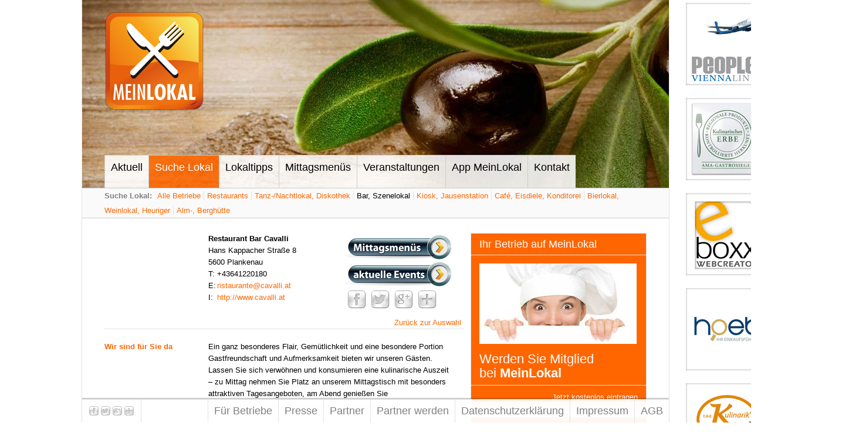

--- FILE ---
content_type: text/html; charset=UTF-8
request_url: https://meinlokal.at/suche-lokal/bar_-szenelokal/at/salzburg/12967/restaurant-bar-cavalli-5600-plankenau
body_size: 6650
content:
<!DOCTYPE html PUBLIC "-//W3C//DTD XHTML 1.0 Transitional//EN"
		"http://www.w3.org/TR/xhtml1/DTD/xhtml1-transitional.dtd">
<html xmlns="http://www.w3.org/1999/xhtml" >

<head>
		<meta http-equiv="Content-Type" content="text/html; charset=UTF-8" />
<title>Restaurant Bar Cavalli, 5600 Plankenau &lt; Bar, Szenelokal &lt; Suche Lokal</title>

	<meta name="title" content="Restaurant Bar Cavalli, 5600 Plankenau &lt; Bar, Szenelokal &lt; Suche Lokal" />
	<meta name="keywords" content="Restaurant Bar Cavalli, Hans Kappacher Straße 8, 5600, Plankenau, http://www.cavalli.at, Café, Kaffeehaus, Bar, Pub, Szenelokal, Internationales Restaurant" />
	<meta name="description" content="Restaurant Bar Cavalli, 5600 Plankenau: Ein ganz besonderes Flair, Gemütlichkeit und eine besondere Portion Gastfreundschaft und Aufmerksamkeit bieten wir unseren Gästen. Lassen Sie sich verwöhnen und konsumieren eine kulinarische Auszeit – zu Mittag nehmen Sie Platz an unserem..." />
	<meta name="dc.description" content="Restaurant Bar Cavalli, 5600 Plankenau: Ein ganz besonderes Flair, Gemütlichkeit und eine besondere Portion Gastfreundschaft und Aufmerksamkeit bieten wir unseren Gästen. Lassen Sie sich verwöhnen und konsumieren eine kulinarische Auszeit – zu Mittag nehmen Sie Platz an unserem..." />
	<meta name="author" content="xoo design gmbh, AT 6800 Feldkirch, office@meinlokal.at" />
	<meta name="publisher" content="Gernot Stadler" />
	<meta name="copyright" content="xoo design gmbh, AT 6800 Feldkirch, office@meinlokal.at" />
	<meta name="robots" content="index,follow" />
	<meta name="revisit-after" content="1 week" />
			<meta property="og:title" content="Restaurant Bar Cavalli, 5600 Plankenau &lt; Bar, Szenelokal &lt; Suche Lokal" />
				<meta property="dc.title" content="Restaurant Bar Cavalli, 5600 Plankenau &lt; Bar, Szenelokal &lt; Suche Lokal" />
				<meta property="og:type" content="website" />
				<meta property="og:url" content="https://meinlokal.at/suche-lokal/bar_-szenelokal/at/salzburg/12967/restaurant-bar-cavalli-5600-plankenau" />
				<meta property="og:description" content="Suche nach Österreichs Lokalszene für Partytiger" />
				<meta property="og:image" content="https://meinlokal.at/XooWebKit/../files/cache/proxyupload/8149d487e2cd9ef6d08d851ce71e4894_0.png" />
	
<link href="http://fonts.googleapis.com/css?family=Source+Sans+Pro:200,300,400,600,700" rel="stylesheet" type="text/css" media="all" />
<link href="../../../../../../XooWebKit/lib/jquery/css/nyroModal_xoo.css" rel="stylesheet" type="text/css" media="all" />
<link href="../../../../../../AppMeinLokal/src/css/../static/jquery-ui-1.8.23.custom.css" rel="stylesheet" type="text/css" media="all" />
<link href="../../../../../../files/src/meinlokal_24414.css" rel="stylesheet" type="text/css" media="all" />
<link href="../../../../../../files/src/xwkModal_24415.css" rel="stylesheet" type="text/css" media="all" />
<link href="../../../../../../files/src/suggest_24331.css" rel="stylesheet" type="text/css" media="all" />
<link href="../../../../../../files/src/searchquery_24334.css" rel="stylesheet" type="text/css" media="all" />
<link href="../../../../../../files/src/content-location-navigation_24337.css" rel="stylesheet" type="text/css" media="all" />
<link href="../../../../../../files/src/livelogs_24423.css" rel="stylesheet" type="text/css" media="all" />
<script type="text/javascript">
/* <![CDATA[ */
	XWK = {host: "https://meinlokal.at/"};
			useLocation = false;
			XOO_NO_LOCATION_SUPPORT_MESSAGE = "Standort konnte leider nicht identifiziert werden";
			COMPANY_LAT = 47.3470194;
			COMPANY_LNG = 13.2020767;
	/* ]]> */
</script>
<script src="../../../../../../files/src/core_v2_24321.js" type="text/javascript"></script>
<script src="../../../../../../XooWebKit/lib/jquery/js/jquery-1.6.4.min.js" type="text/javascript"></script>
<script src="../../../../../../XooWebKit/lib/jquery/js/jquery.easing.1.3.js" type="text/javascript"></script>
<script src="../../../../../../XooWebKit/lib/swfobject/swfobject.js" type="text/javascript"></script>
<script src="../../../../../../XooWebKit/lib/jquery/js/jquery.nyroModal-1.5.0.min.js" type="text/javascript"></script>
<script src="../../../../../../AppMeinLokal/src/js/../static/jquery-ui-1.8.23.custom.min.js" type="text/javascript"></script>
<script src="../../../../../../XooWebKit/lib/jquery/js/jquery-ui-i18n.js" type="text/javascript"></script>
<script src="../../../../../../files/src/notification_24374.js" type="text/javascript"></script>
<script src="../../../../../../XooWebKit/lib/jquery/jquery-vertical-accordion-menu/js/jquery.hoverIntent.minified.js" type="text/javascript"></script>
<script src="../../../../../../files/src/meinlokal_24375.js" type="text/javascript"></script>
<script src="../../../../../../files/src/popOutMenuNew_24376.js" type="text/javascript"></script>
<script src="../../../../../../files/src/jquery_24377.xwkModal.js" type="text/javascript"></script>
<script src="../../../../../../files/src/lbg_24336.js" type="text/javascript"></script>
<script src="../../../../../../XooWebKit/src/js/html5.js" type="text/javascript"></script>
<script src="../../../../../../files/src/suggest_24327.js" type="text/javascript"></script>
<script src="../../../../../../files/src/searchquery_24328.js" type="text/javascript"></script>
<script src="../../../../../../files/src/company_24329.mapview.js" type="text/javascript"></script>
<script src="../../../../../../files/src/livelogs_24378.js" type="text/javascript"></script>

</head>
<!--[if lt IE 7]>  <body class="ie6"><![endif]-->
<!--[if IE 7]>     <body class="ie7"><![endif]-->
<!--[if IE 8]>     <body class="ie8"><![endif]-->
<!--[if IE 9]>     <body class="ie9"><![endif]-->
<!--[if gt IE 9]>  <body><![endif]-->
<!--[if !IE]><!--> <body><!--<![endif]-->
	
<div id="wraper"><div id="main"><div id="head"><div id="kopfbild"><img src="../../../../../../XooWebKit/bin/imagecache.php/b4c2_81f7cb0530/d1_Yg36x/kopfbild_olive.jpg" alt="" title="" width="1000" height="320" /></div><div id="logo"><a href="/aktuell"><img src="../../../../../../AppMeinLokal/src/images/logo_meinlokal.png" width="170" height="170" alt="Mein Lokal" border="0" /></a></div><div id="mainnav" class="nolist mainnav">  <ul id="main-navigation" class="menu_horizontal popOutMenu-downwards  level0 noJs"><li  class=" firstChild"><span><a href="/aktuell" >Aktuell</a></span></li><li  class="popOutMenu selected"><span><a href="/suche-lokal" class="selected" >Suche Lokal</a></span><ul class="submenu level1 "><li  class=" firstChild"><span><a href="/suche-lokal/alle-betriebe" >Alle Betriebe</a></span></li><li  class=""><span><a href="/suche-lokal/restaurants" >Restaurants</a></span></li><li  class=""><span><a href="/suche-lokal/tanz-_nachtlokal_-diskothek" >Tanz-/Nachtlokal, Diskothek</a></span></li><li  class=" selected"><span><a href="/suche-lokal/bar_-szenelokal" class="selected" >Bar, Szenelokal</a></span></li><li  class=""><span><a href="/suche-lokal/kiosk_-jausenstation" >Kiosk, Jausenstation</a></span></li><li  class=""><span><a href="/suche-lokal/caf_-eisdiele_-konditorei" >Café, Eisdiele, Konditorei</a></span></li><li  class=""><span><a href="/suche-lokal/bierlokal_-weinlokal_-heuriger" >Bierlokal, Weinlokal, Heuriger</a></span></li><li  class=" lastChild"><span><a href="/suche-lokal/alm-_-berghuette" >Alm-, Berghütte</a></span></li></ul></li><li  class="popOutMenu"><span><a href="/lokaltipps" >Lokaltipps</a></span><ul class="submenu level1 "><li  class=" firstChild"><span><a href="/lokaltipps/betriebe-auf-google-maps" >Betriebe auf Google Maps</a></span></li><li  class=""><span><a href="/lokaltipps/ausgezeichnete-betriebe" >Ausgezeichnete Betriebe</a></span></li><li  class=" lastChild"><span><a href="/lokaltipps/t_h_e_-kulinarik_" >T.H.E. Kulinarik®</a></span></li></ul></li><li  class=""><span><a href="/mittagsmenues" >Mittagsmenüs</a></span></li><li  class=""><span><a href="/veranstaltungen" >Veranstaltungen</a></span></li><li  class="popOutMenu"><span><a href="/app-meinlokal" >App MeinLokal</a></span><ul class="submenu level1 "><li  class=" firstChild"><span><a href="/app-meinlokal/app-meinlokal-info" >App MeinLokal Info</a></span></li><li  class=""><span><a href="/app-meinlokal/app-funktionen" >App Funktionen</a></span></li><li  class=" lastChild"><span><a href="/app-meinlokal/app-gallery" >App Gallery</a></span></li></ul></li><li  class="popOutMenu lastChild"><span><a href="/kontakt/kostenlos-registrieren" >Kontakt</a></span><ul class="submenu level1 "><li  class=" firstChild"><span><a href="/kontakt/kostenlos-registrieren" >Kostenlos registrieren</a></span></li><li  class=""><span><a href="/kontakt/anfrage-fuer-betriebe" >Anfrage für Betriebe</a></span></li><li  class=" lastChild"><span><a href="/kontakt/werbepartner-kooperationspartner" >Werbepartner-Kooperationspartner</a></span></li></ul></li></ul><div class="clearall"> </div></div><div class='clearall'></div></div><div id="subnav"><div class="margin"><b>Suche Lokal:</b>  <ul id="main-sub-navigation"><li  class=" firstChild"><span><a href="/suche-lokal/alle-betriebe" >Alle Betriebe</a></span></li><li  class=""><span><a href="/suche-lokal/restaurants" >Restaurants</a></span></li><li  class=""><span><a href="/suche-lokal/tanz-_nachtlokal_-diskothek" >Tanz-/Nachtlokal, Diskothek</a></span></li><li  class=" selected"><span><a href="/suche-lokal/bar_-szenelokal" class="selected" >Bar, Szenelokal</a></span></li><li  class=""><span><a href="/suche-lokal/kiosk_-jausenstation" >Kiosk, Jausenstation</a></span></li><li  class=""><span><a href="/suche-lokal/caf_-eisdiele_-konditorei" >Café, Eisdiele, Konditorei</a></span></li><li  class=""><span><a href="/suche-lokal/bierlokal_-weinlokal_-heuriger" >Bierlokal, Weinlokal, Heuriger</a></span></li><li  class=" lastChild"><span><a href="/suche-lokal/alm-_-berghuette" >Alm-, Berghütte</a></span></li></ul><div class="clearall"></div></div></div><div id="main_row"><div id="main_content">


<div class="inhalt topinhalt">
	<div class="grouptitle grouptitlefloat">
					&nbsp;
			</div>
	<div class="groupcontent">
					<div class="logbuttons" style="float: right;">
									<div><a href="https://meinlokal.at/suche-lokal/bar_-szenelokal/at/salzburg/12967/restaurant-bar-cavalli-5600-plankenau/nolunchmenu/restaurant-bar-cavalli-5600-plankenau#lunchmenu" class="trackClick"><img src="../../../../../../files/src/lunchmenu-button_24338.0.png"></a></div>
													<div><a href="https://meinlokal.at/suche-lokal/bar_-szenelokal/at/salzburg/12967/restaurant-bar-cavalli-5600-plankenau/nocompevents/restaurant-bar-cavalli-5600-plankenau#events" class="trackClick"><img src="../../../../../../files/src/events-button_24335.0.png"></a></div>
													<div class="addthis">
		<!-- AddThis Button BEGIN -->
		<div class="addthis_inbox">
	<div class="addthis_toolbox addthis_default_style" addthis:url="https://meinlokal.at/share.php?id=5719709" addthis:title="Restaurant Bar Cavalli, 5600 Plankenau" addthis:description="Ein ganz besonderes Flair, Gemütlichkeit und eine besondere Portion Gastfreundschaft und Aufmerksamkeit bieten wir unseren Gästen. Lassen Sie sich verwöhnen und konsumieren eine kulinarische Auszeit – zu Mittag nehmen Sie Platz an unserem...">	<a class="addthis_button_facebook"><img src="../../../../../../files/src/facebook_24321.png" width="32" height="32" border="0" alt="Facebook"></a>
			<a class="addthis_button_twitter"><img src="../../../../../../files/src/twitter_24322.png" width="32" height="32" border="0" alt="Twitter"></a>
			<a class="addthis_button_google_plusone_share" href="https://plus.google.com/share?url=https://meinlokal.at/share.php?id=5719709" onclick="popUp=window.open('https://plus.google.com/share?url=https://meinlokal.at/share.php?id=5719709', 'popupwindow', 'scrollbars=yes,width=800,height=400');popUp.focus();return false"><img src="../../../../../../files/src/google-plus_24323.png" width="32" height="32" border="0" alt="Google+"></a>	<a href="http://www.addthis.com/bookmark.php?v=250&amp;username=xa-4bf3ca057de373e9" class="addthis_button_expanded"><img src="../../../../../../files/src/more_24324.png" width="32" height="32" border="0" alt=""></a>	</div><div style="clear: right;"></div></div>
		<script type="text/javascript" src="http://s7.addthis.com/js/250/addthis_widget.js#pubid=ra-4f7c63257c578191"></script>
		<!-- AddThis Button END -->
		</div>
							</div>
				<div class="detailviewtext">
			<b>Restaurant Bar Cavalli</b><br />
			Hans Kappacher Straße 8<br />
			5600 Plankenau
							<br /><span class="previewlabel">T:</span> +43641220180
						
							<br /><span class="previewlabel">E:</span> <a href="mailto:ristaurante@cavalli.at">ristaurante@cavalli.at</a>
										<br /><span class="previewlabel">I:</span> <a href="http://www.cavalli.at" target="_blank">http://www.cavalli.at</a>
								</div>
		        	</div>
	<div class="clearall"></div>
</div>
<div class="trennbalken">
	<div class="right"><a  href="/suche-lokal/bar_-szenelokal/at/salzburg/--page1">Zurück zur Auswahl</a></div>
	<div class="left"></div>
	<div class="clearall"> </div>
</div>
<div class="trennlinie"></div>





<div class="inhalt">
	<div class="grouptitle grouptitlefloat">Wir sind für Sie da</div>
	<div class="groupcontent">
		Ein ganz besonderes Flair, Gemütlichkeit und eine besondere Portion Gastfreundschaft und Aufmerksamkeit bieten wir unseren Gästen. Lassen Sie sich verwöhnen und konsumieren eine kulinarische Auszeit – zu Mittag nehmen Sie Platz an unserem Mittagstisch mit besonders attraktiven Tagesangeboten, am Abend genießen Sie Spitzengastronomie mit kulinarischen Gaumenfreuden. <br /><br />Mit unseren 65 Sitzplätzen haben wir für jeden das passende Platzangebot. Besonders beliebt sind alle Arten von Familien- und Firmenfeiern für die wir gerne besondere Arrangements zusammenstellen.<br />
	</div>
	<div class="clearall"></div>
</div>


<div class="trennlinie"></div>
<div class="inhalt">
	<div class="grouptitle grouptitlefloat">Auf einen Blick</div>
	<div class="groupcontent">
		<dl><dt>Gastronomieart</dt><dd>Café, Kaffeehaus, Bar, Pub, Szenelokal, Internationales Restaurant</dd></dl>
	</div>
	<div class="clearall"></div>
</div>


<div class="trennlinie"></div>
<div class="inhalt">
	<div class="grouptitle grouptitlefloat">Infrastruktur</div>
	<div class="groupcontent">
		<table class="xwk_TableList" cellspacing="2"><tr><td><img alt="" src="../../../../../../files/src/checkbox-checked_24326.png" /></td><td>Anschluss öffentlicher Nahverkehr</td><td style="width: 1em" rowspan="6"></td><td><img alt="" src="../../../../../../files/src/checkbox-checked_24326.png" /></td><td>Internet (gratis WLAN)</td></tr><tr><td><img alt="" src="../../../../../../files/src/checkbox-checked_24326.png" /></td><td>Autobahnnähe</td><td><img alt="" src="../../../../../../files/src/checkbox-checked_24326.png" /></td><td>Internet (WLAN)</td></tr><tr><td><img alt="" src="../../../../../../files/src/checkbox-checked_24326.png" /></td><td>Behindertengerecht / Barrierefrei</td><td><img alt="" src="../../../../../../files/src/checkbox-checked_24326.png" /></td><td>Parkgarage</td></tr><tr><td><img alt="" src="../../../../../../files/src/checkbox-checked_24326.png" /></td><td>Fernseher/Flatscreen/Leinwand</td><td><img alt="" src="../../../../../../files/src/checkbox-checked_24326.png" /></td><td>Parkplatz</td></tr><tr><td><img alt="" src="../../../../../../files/src/checkbox-checked_24326.png" /></td><td>Gastgarten / Terrasse</td><td><img alt="" src="../../../../../../files/src/checkbox-checked_24326.png" /></td><td>Zentrale Lage</td></tr><tr><td><img alt="" src="../../../../../../files/src/checkbox-checked_24326.png" /></td><td>Internet</td><td></td><td>&nbsp;</td></tr></table>
	</div>
	<div class="clearall"></div>
</div>



<div class="trennlinie"></div>
<div class="inhalt foldable">
	<div class="grouptitle grouptitlefloat">Anfahrt</div>
	<div class="groupcontent">
		<div class="groupcontentdesc">Der interaktive Lageplan (Google-Maps) mit Routenplaner</div>
	</div>
	<div class="clearall" style="height: 5px"></div>
	
<script type="text/javascript" src="https://maps.googleapis.com/maps/api/js?key=AIzaSyAc8nc_XXyagUqcS9sBxWu-2ZR6ADWSlmc"></script>
<div id="map_canvas" style="height: 400px; width: 100%;"></div>
	<a href="http://maps.google.com/maps?saddr=&daddr=Hans+Kappacherstra%C3%9Fe+8%2C+5600+Sankt+Johann+im+Pongau%2C+Austria" target="_blank">Routenplaner</a>
</div>
<div class="trennlinie"></div>
<div class="trennbalken">
	<div class="right"><a  href="/suche-lokal/bar_-szenelokal/at/salzburg/--page1">Zurück zur Auswahl</a></div>
	<div class="left"> </div>
	<div class="clearall"> </div>
</div>
<div class='clearall'></div></div><div id="main_right">
   	<div class="span-3 first  highlighted" style="background-color: #ff6600">
				<div class="item-title p-top p-bottom">Ihr Betrieb auf MeinLokal</div>
				<div class="item-content">
					<div class="item-images"><a href="/kontakt/kostenlos-registrieren"><img src="../../../../../../XooWebKit/bin/imagecache.php/7ac5_dfff103017/17f_Zc9X7/Koechin.jpg" alt="" title="" width="268" height="137" /></a></div>
							<div class="item-text prepend-0 p-bottom"><!--STYLED--><h2>Werden Sie Mitglied<br />bei <a href="https://meinlokal.at/kontakt/kostenlos-registrieren"><strong>MeinLokal</strong></a></h2><!--STYLE0--></div>
				</div>
				<div class="item-links">
			<div class="item-links-padding">
				<div class="item-link"><a  href="/kontakt/kostenlos-registrieren" class="right"><span>Jetzt kostenlos eintragen</span></a></div>
				<div class="clearall"> </div>
			</div>
		</div>
			</div>
   	<div class="clearall"> </div>

   	<div class="span-3 first  highlighted" style="background-color: #ff6600">
				<div class="item-title p-top p-bottom">Login für Betriebe</div>
				<div class="item-content">
							<div class="item-text prepend-0 p-top p-bottom"><form  action="/suche-lokal/bar_-szenelokal/at/salzburg/12967/restaurant-bar-cavalli-5600-plankenau" method="post" name="form_item76" id="form_item76" class="login-form"><input name="__offsetx" type="hidden" value="" tabindex="1300" />
<table class="formtable" cellspacing="0"><colgroup><col width="268"/></colgroup>
<tr>
<td colspan="1"><input name="login_name" type="text" tabindex="1400" class="input inputtooltip" alt="Benutzername *" placeholder="Benutzername *" style="width: 250px" /></td></tr>
<tr class="gaptr"><td colspan="1"> </td></tr>
<tr>
<td colspan="1"><input name="login_pwd" type="password" tabindex="1500" class="input inputtooltip" value="" alt="Passwort *" placeholder="Passwort *" style="width: 250px" /></td></tr>
<tr class="gaptr"><td colspan="1"> </td></tr>
<tr>
<td colspan="1"><table><tr><td><input name="login_save" type="checkbox" value="1" id="qf_7ddfb3" tabindex="1600" /></td><td>&nbsp;</td><td style="width: 100%"><label for="qf_7ddfb3">Passwort merken</label></td></tr></table></td></tr>
<tr class="gaptr"><td colspan="1"> </td></tr>
<tr>
<td colspan="1"><input name="login_submit76" value="Anmelden" type="submit" tabindex="1700" style="width: 268px" /></td></tr></table></form></div>
				</div>
				<div class="item-links">
			<div class="item-links-padding">
				<div class="item-link"><a  href="/--forgotpwd" class="right"><span>Passwort vergessen</span></a></div>
				<div class="clearall"> </div>
			</div>
		</div>
			</div>
   	<div class="clearall"> </div>

   	<div class="span-3 first ">
				<div class=""><img src="../../../../../../files/src/live-ticker-title_24373.png" alt="" border="0" /></div>
				<div class="item-content">
							<div class="item-text "><div class="livelogs" data-time="2026-01-25 02:02:03">
	<div class="livelogs-list">
							<div class="livelogs-log" onclick="document.location.href='/--company/13171/beisl-in-der-sigmundsgasse-1070-wien'">

	<div class="livelogs-log-image-opening"></div>

	<div class="livelogs-log-text">
		<h2>Beisl in der Sigmundsgasse</h2>
		<p>1070 &nbsp; Wien</p>
		<h3>Öffnungszeiten </h3>
		<p>diese Woche aktualisiert</p>
	</div>
</div>
								<div class="livelogs-log" onclick="document.location.href='/--company/13341/thomsn-central-pizzeria-_-restaurant-5754-hinterglemm'">

	<div class="livelogs-log-image-opening"></div>

	<div class="livelogs-log-text">
		<h2>THOMSN Central Pizzeria &...</h2>
		<p>5754 &nbsp; Hinterglemm</p>
		<h3>Öffnungszeiten </h3>
		<p>diese Woche aktualisiert</p>
	</div>
</div>
								<div class="livelogs-log" onclick="document.location.href='/--company/9276/events/98802/after-christmas-party-im-exzess_-gentlemen-club-vienna_wien'">

	<div class="livelogs-log-image-event"></div>

	<div class="livelogs-log-text">
		<h2>After Christmas-Party im...</h2>
		<p>1090 &nbsp; Wien</p>
		<h3>Veranstaltungen </h3>
		<p>diese Woche aktualisiert</p>
	</div>
</div>
								<div class="livelogs-log" onclick="document.location.href='/--company/13171/beisl-in-der-sigmundsgasse-1070-wien'">

	<div class="livelogs-log-image-basicdata"></div>

	<div class="livelogs-log-text">
		<h2>Beisl in der Sigmundsgasse</h2>
		<p>1070 &nbsp; Wien</p>
		<h3>Gastronomie </h3>
		<p>diese Woche aktualisiert</p>
	</div>
</div>
								<div class="livelogs-log" onclick="document.location.href='/--company/13171/beisl-in-der-sigmundsgasse-1070-wien'">

	<div class="livelogs-log-image-opening"></div>

	<div class="livelogs-log-text">
		<h2>Beisl in der Sigmundsgasse</h2>
		<p>1070 &nbsp; Wien</p>
		<h3>Öffnungszeiten </h3>
		<p>diese Woche aktualisiert</p>
	</div>
</div>
						</div>
</div></div>
				</div>
			</div>
   	<div class="clearall"> </div>

   	<div class="span-3 first ">
				<div class="item-title p-top p-bottom">MeinLokal Tipp des Tages</div>
				<div class="item-content">
					<div class="item-images"><a href="/--company/14568/hengist-pub-8411-hengsberg"><img src="../../../../../../XooWebKit/bin/imagecache.php/153ba_1e55f1d3ed/17f_Zc9X7/Drei%20Hengist%20Gl%C3%A4ser.jpg" alt="" title="" width="268" height="349" /></a></div>
							<div class="item-text prepend-0 p-bottom"><b>Hengist Pub</b><br />8411 Hengsberg</div>
				</div>
				<div class="item-links">
			<div class="item-links-padding">
				<div class="item-link"><a  href="/--company/14568/hengist-pub-8411-hengsberg" target="_top" class="right"><span>Mehr Info</span></a></div>
				<div class="clearall"> </div>
			</div>
		</div>
			</div>
   	<div class="clearall"> </div>

   	<div class="span-3 first ">
				<div class="item-title p-top p-bottom">App MeinLokal (iPhone)</div>
				<div class="item-content">
					<div class="item-images"><img src="../../../../../../XooWebKit/../files/upload/6132_c7bcf684b9.png" alt="" title="" width="184" height="70" /></div>
							<div class="item-text prepend-0 p-bottom"><!--STYLED--><p><a href="http://itunes.apple.com/at/app/meinlokal-light/id482399113?mt=8&amp;ign-mpt=uo%3D4" target="_blank">App „MeinLokal Light” (0,-)</a><br /><a href="http://itunes.apple.com/at/app/meinlokal-pro/id481974730?mt=8" target="_blank">App „MeinLokal Pro” (0,89)</a></p></div>
				</div>
			</div>
   	<div class="clearall"> </div>

   	<div class="span-3 first ">
				<div class="item-title p-top p-bottom">App MeinLokal (Android)</div>
				<div class="item-content">
					<div class="item-images"><img src="../../../../../../XooWebKit/../files/upload/6130_0668f84a54.png" alt="" title="" width="184" height="70" /></div>
							<div class="item-text prepend-0 p-bottom"><!--STYLED--><p><a href="https://play.google.com/store/apps/details?id=at.xoo.meinlokal.light" target="_blank">App „MeinLokal Light” (0,-)</a><br /><a href="https://play.google.com/store/apps/details?id=at.xoo.meinlokal.pro" target="_blank">App „MeinLokal Pro” (0,89)</a></p></div>
				</div>
			</div>
   	<div class="clearall"> </div>
</div><div class='clearall'></div></div><div id="rechtebannerwerbung">
   	<div class="span-3-no-border first ">
				<div class="item-content">
					<div class="item-images"><a href="/partner/people_s-viennaline"><img src="../../../../../../XooWebKit/../files/upload/e8d7_928fb71090.jpg" alt="" title="" width="150" height="150" /></a></div>
							<div class="item-text prepend-0 p-bottom"></div>
				</div>
				<div class="item-links">
			<div class="item-links-padding">
				<div class="item-link"><a  href="/partner/people_s-viennaline" class="right"><span></span></a></div>
				<div class="clearall"> </div>
			</div>
		</div>
			</div>
   	<div class="clearall"> </div>

   	<div class="span-3-no-border first ">
				<div class="item-content">
					<div class="item-images"><a href="/partner/ama-gastrosiegel"><img src="../../../../../../XooWebKit/../files/upload/e90e_ee8ddb4403.jpg" alt="" title="" width="150" height="150" /></a></div>
							<div class="item-text prepend-0 p-bottom"></div>
				</div>
				<div class="item-links">
			<div class="item-links-padding">
				<div class="item-link"><a  href="/partner/ama-gastrosiegel" class="right"><span></span></a></div>
				<div class="clearall"> </div>
			</div>
		</div>
			</div>
   	<div class="clearall"> </div>

   	<div class="span-3-no-border first ">
				<div class="item-content">
					<div class="item-images"><a href="http://www.eboxx.at"><img src="../../../../../../XooWebKit/../files/upload/e8c6_76c5bc2864.jpg" alt="" title="" width="150" height="150" /></a></div>
							<div class="item-text prepend-0 p-bottom"></div>
				</div>
				<div class="item-links">
			<div class="item-links-padding">
				<div class="item-link"><a  href="http://www.eboxx.at" target="_blank" class="right"><span></span></a></div>
				<div class="clearall"> </div>
			</div>
		</div>
			</div>
   	<div class="clearall"> </div>

   	<div class="span-3-no-border first ">
				<div class="item-content">
					<div class="item-images"><a href="/partner/hoeb-einkaufsfuehrer"><img src="../../../../../../XooWebKit/../files/upload/109c6_4bb806426d.jpg" alt="" title="" width="150" height="150" /></a></div>
							<div class="item-text prepend-0 p-bottom"></div>
				</div>
				<div class="item-links">
			<div class="item-links-padding">
				<div class="item-link"><a  href="/partner/hoeb-einkaufsfuehrer" class="right"><span></span></a></div>
				<div class="clearall"> </div>
			</div>
		</div>
			</div>
   	<div class="clearall"> </div>

   	<div class="span-3-no-border first ">
				<div class="item-content">
					<div class="item-images"><a href="/partner/t_h_e_-kulinarik_-"><img src="../../../../../../XooWebKit/../files/upload/10f6c_837965df03.jpg" alt="" title="" width="150" height="150" /></a></div>
							<div class="item-text prepend-0 p-bottom"></div>
				</div>
				<div class="item-links">
			<div class="item-links-padding">
				<div class="item-link"><a  href="/partner/t_h_e_-kulinarik_-" class="right"><span></span></a></div>
				<div class="clearall"> </div>
			</div>
		</div>
			</div>
   	<div class="clearall"> </div>

   	<div class="span-3-no-border first ">
				<div class="item-content">
					<div class="item-images"><a href="http://www.gast.at/ireds-20005.html"><img src="../../../../../../XooWebKit/../files/upload/e8ca_a44c3a6f05.jpg" alt="" title="" width="150" height="75" /></a></div>
							<div class="item-text prepend-0 p-bottom"></div>
				</div>
				<div class="item-links">
			<div class="item-links-padding">
				<div class="item-link"><a  href="http://www.gast.at/ireds-20005.html" target="_blank" class="right"><span></span></a></div>
				<div class="clearall"> </div>
			</div>
		</div>
			</div>
   	<div class="clearall"> </div>

   	<div class="span-3-no-border first ">
				<div class="item-content">
					<div class="item-images"><a href="http://www.tourismusjobs.at"><img src="../../../../../../XooWebKit/../files/upload/e8cc_0d19b0a6ec.jpg" alt="" title="" width="150" height="150" /></a></div>
							<div class="item-text prepend-0 p-bottom"></div>
				</div>
				<div class="item-links">
			<div class="item-links-padding">
				<div class="item-link"><a  href="http://www.tourismusjobs.at" target="_blank" class="right"><span></span></a></div>
				<div class="clearall"> </div>
			</div>
		</div>
			</div>
   	<div class="clearall"> </div>
</div></div></div>
<div class="fixedContent fixedContentHeader">
	<div class="fixedContentViewport">
		<div class="fixedContentShadow"></div>
		<div class="fixedContentContent">
			<div class="fixedContentIcon">
				<a href="/aktuell"><img src="../../../../../../files/src/fixedHeaderIcon_24428.png"></a>
			</div>
			<div class="fixedContentMenu"></div>
		</div>
	</div>
</div>
<div class="fixedContent fixedContentFooter"><div class="fixedContentViewport"><div class="fixedContentShadow"></div><div class="fixedContentContent"><div class="fixedContentMenu">  <ul id="meta-navigation" class="menu_horizontal popOutMenu-upwards  level0 noJs"><li  class="popOutMenu firstChild"><span><a href="/fuer-betriebe/meinlokal-mitglied-werden" >Für Betriebe</a></span><ul class="submenu level1 "><li  class=" firstChild"><span><a href="/fuer-betriebe/meinlokal-mitglied-werden" >MeinLokaL Mitglied werden</a></span></li><li  class=""><span><a href="/fuer-betriebe/neue-homepage-gesucht_" >Neue Homepage gesucht?</a></span></li><li  class=" lastChild"><span><a href="/fuer-betriebe/meinlokal-service-fuer-betriebe" >MeinLokal Service für Betriebe</a></span></li></ul></li><li  class=""><span><a href="/presse" >Presse</a></span></li><li  class="popOutMenu"><span><a href="/partner" >Partner</a></span><ul class="submenu level1 "><li  class=" firstChild"><span><a href="/partner/ama-gastrosiegel" >AMA-Gastrosiegel</a></span></li><li  class=""><span><a href="/partner/boeg---beste-oesterr_-gastlichkeit" >BÖG - Beste Österr. Gastlichkeit</a></span></li><li  class=""><span><a href="/partner/hoeb-einkaufsfuehrer" >hoeb Einkaufsführer</a></span></li><li  class=""><span><a href="/partner/t_h_e_-kulinarik_-" >T.H.E. Kulinarik® </a></span></li><li  class=""><span><a href="/partner/people_s-viennaline" >People´s Viennaline</a></span></li><li  class=" lastChild"><span><a href="/partner/tourismusjobs" >Tourismusjobs</a></span></li></ul></li><li  class="popOutMenu"><span><a href="/partner-werden" >Partner werden</a></span><ul class="submenu level1 "><li  class=" firstChild"><span><a href="/partner-werden/kooperationspartner" >Kooperationspartner</a></span></li><li  class=" lastChild"><span><a href="/partner-werden/tourismusverbaende" >Tourismusverbände</a></span></li></ul></li><li  class=""><span><a href="/datenschutzerklaerung" >Datenschutzerklärung</a></span></li><li  class=""><span><a href="/impressum" >Impressum</a></span></li><li  class=" lastChild"><span><a href="/agb" >AGB</a></span></li></ul><div class="clearall"> </div></div><div class="fixedContentShare">
<div class="addthis" style="height: 16px"><!-- AddThis Button BEGIN --><div class="addthis_toolbox addthis_default_style" ><a class="addthis_button_facebook"><img src='../../../../../../files/src/facebook_24424.png' width="16" height="16" border="0" alt="Facebook"></a><a class="addthis_button_twitter"><img src='../../../../../../files/src/twitter_24425.png' width="16" height="16" border="0" alt="Twitter"></a><a class="addthis_button_google_plusone_share" href="https://plus.google.com/share?url=" onclick="popUp=window.open('https://plus.google.com/share?url=', 'popupwindow', 'scrollbars=yes,width=800,height=400');popUp.focus();return false"><img src='../../../../../../files/src/google-plus_24426.png' width="16" height="16" border="0" alt="Google+"></a><a href="http://www.addthis.com/bookmark.php?v=250&amp;username=xa-4bf3ca057de373e9" class="addthis_button_expanded"><img src='../../../../../../files/src/more_24427.png' width="16" height="16" border="0" alt=""></a></div><script type="text/javascript" src="http://s7.addthis.com/js/250/addthis_widget.js#username=xa-4bf3ca057de373e9"></script><!-- AddThis Button END --></div></div><div class="fixedContentBc"><a  href="/aktuell">Home</a><span class="navseparator"> &gt; </span><a  href="/suche-lokal">Suche Lokal</a><span class="navseparator"> &gt; </span><a  href="/suche-lokal/bar_-szenelokal">Bar, Szenelokal</a><span class="navseparator"> &gt; </span><a  href="/suche-lokal/bar_-szenelokal/at/salzburg/12967/restaurant-bar-cavalli-5600-plankenau" class="last">Restaurant Bar Cavalli, 5600 Plankenau</a></div></div></div></div>
		
<!-- Global site tag (gtag.js) - Google Analytics -->
<script async src="https://www.googletagmanager.com/gtag/js?id=G-G88BL5BM13"></script>
<script>
  window.dataLayer = window.dataLayer || [];
  function gtag(){dataLayer.push(arguments);}
  gtag('js', new Date());

  gtag('config', 'G-G88BL5BM13');
</script>

		
	</body>
</html>

--- FILE ---
content_type: application/javascript
request_url: https://meinlokal.at/files/src/jquery_24377.xwkModal.js
body_size: 1826
content:
/*
File generated by XWK on Tue, 05 Nov 2019 09:18:31 +0100 - NEVER EDIT THIS FILE 
File src: AppMeinLokal/src/js/jquery.xwkModal.js 
*/
(function($) {
	var nameSpace = 'xwkModal';
	var v = $().jquery.split('.');
//	if (v[0]<1 || (v[0] == 1 && v[1] < 5)) {
//		$.error(nameSpace+" requires at least jquery 1.5");
//		return;
//	}

	var defaultSettings = {
		buttons: [{
			key: ['ESC','ENTER',' '],
			label: "OK",
			callback: function() {
				$(this)[nameSpace]('close');
			}
		}]
	};

	var uniqueIdCounter = 0;
	var instances = {};

	var getInstanceObj = function(iObj) {
		var instanceId = iObj.data(nameSpace);
		if (!instanceId) {
			return false;
		}
		return instances[instanceId];
	};

	//public methods
	var methods = {

		init: function(options) {
			return this.each(function() {
				var settings = $.extend($.extend({}, defaultSettings), options);
				var instanceId = "id" + (uniqueIdCounter++);
				$(this).data(nameSpace, instanceId);

				var self = this;
				var iObj = {
					instanceId: instanceId,
					settings: settings,
					original: $(this).clone(),
					wrapper: null,
					$: $(this),
					methods: {}
				};

				instances[instanceId] = iObj;

				var $d,$c,$w,$o;
				$w = iObj.wrapper = $('<div class="xwkModal_wrapper">')
					.append(($o = $('<div class="xwkModal_overlay">')))
					.append($('<div class="xwkModal_window">')
						.append($('<div class="xwkModal_center">')
							.append(($d = $('<div class="xwkModal_dialog">').append(
								($c = $('<div class="xwkModal_content">'))
							)))
						)
					);

				if (settings.width) {
					$d.width(settings.width);
				}

				if (settings.title) {
					$c.append($('<h1 class="xwkModal_title">').text(settings.title));
				}

				$c.append(iObj.original.css('display','block'));

				var $buttons;
				var buttonListener = {};
				if (settings.buttons) {
					$buttons = $('<div class="xwkModal_buttons">');
					$(settings.buttons).each(function(key,val){
						$buttons.append($('<input type="button">').val(val.label).click(function(e){
							if (val.callback) {
								val.callback.apply(self,arguments);
							}
						}));

						if (val.callback && val.key) {
							var keyCodes = [];
							var keys = val.key;
							if (typeof(keys) != "object") {
								keys = [keys];
							}
							$(keys).each(function(key,val) {
								if (typeof(val) == "string") {
									if (val == "ESC") {
										keyCodes.push(27);
									}
									if (val == "ENTER") {
										keyCodes.push(13);
									}
									if (val.length == 1) {
										keyCodes.push(val.toUpperCase().charCodeAt(0));
									}
								} else {
									keyCodes.push(val);
								}
							});
							var testEvent = function(e) {
								for(var i=0; i<keyCodes.length; i++) {
									if (e.keyCode == keyCodes[i]) {
										if ($('.xwkModal_wrapper').last().get(0) === $w.get(0)) {
											return true;
										}
										break;
									}
								}
								return false;
							}

							$(document).bind('keydown.xwkModal'+instanceId,function (e) {
								if(testEvent(e)) {
									e.preventDefault();
								}
							}).bind('keyup.xwkModal'+instanceId,function (e) {
								if(testEvent(e)) {
									e.preventDefault();
									val.callback.apply(self,arguments);
								}
							});
						}
					});
					$c.append($buttons);

				}

				$w.appendTo('body');
//				if ($buttons) {
//					$c.append($('<div>').height($buttons.outerHeight()));
//					$buttons.css({
//						position: 'absolute',
//						bottom: $d.css('paddingBottom'),
//						width: $buttons.innerWidth()
//					});
//					console.log($d.outerWidth()-$buttons.outerWidth());
//				}
				var top = -$d.outerHeight(true)/2;
				$d.css({top: top-150, left: -$d.outerWidth(true)/2});


				$o.css({opacity:0}).animate({opacity:.5},500);
				$d.show();
				//$d.hide().animate({top: [top,"easeOutBack"], opacity: "show"},500);


				iObj.methods.close = function() {
					var oDone=false;
					var dDone=false;
					var remove = function(){
						if (oDone && dDone) {
							$w.remove();
						}
					}
					$(document).unbind('keydown.xwkModal'+instanceId);
					$(document).unbind('keyup.xwkModal'+instanceId);

					$o.fadeOut(500, function() {
						oDone = true;
						remove()
					});
					$d.animate({top: [top+150, "easeInBack"], opacity: 0}, 500, function() {
						dDone = true;
						remove()
					});
				}

				$o.click(function(){
					iObj.methods.close();
				});
			});
		},

		close: function() {
			return this.each(function() {
				var iObj = getInstanceObj($(this));
				if (!iObj) {
					return;
				}
				iObj.methods.close();
			});
		},

		getObj: function() {
			var iObj = getInstanceObj(this);
			if (!iObj) {
				return false;
			}
			return iObj;
		}
	};

	$.fn[nameSpace] = function(method) {
		// Method calling logic
		if (methods[method]) {
			return methods[ method ].apply(this, Array.prototype.slice.call(arguments, 1));
		} else if (typeof method === 'object' || !method) {
			return methods.init.apply(this, arguments);
		} else {
			$.error('Method ' + method + ' does not exist in' + nameSpace);
			return false;
		}
	};
})(jQuery);



--- FILE ---
content_type: application/javascript
request_url: https://meinlokal.at/files/src/popOutMenuNew_24376.js
body_size: 2763
content:
/*
File generated by XWK on Tue, 05 Nov 2019 09:18:31 +0100 - NEVER EDIT THIS FILE 
File src: AppMeinLokal/src/js/popOutMenuNew.js 
*/
jQuery(function($) {

	var defaultSettings = {
		timeOutHide: 400,
		timeOutShow: 200,
		timeOutIdle: 5000,
		zIndex: 2000,
		showUl: function(ul, data) {
			ul.show();
		},
		hideUl: function(ul, data) {
			ul.hide();
		}
	}


	var createBounceEasing = function(options) {
		var o = $.extend({
			div: .2,
			bounces: 5,
			bounceStart: .5
		}, options);

		var hash = "bounce_"+Math.round(o.div * 1000)+"_"+Math.round(o.bounces)+"_"+Math.round(o.bounceStart * 1000);

		if ($.easing[hash]) {
			return hash;
		}

		var percentPerValue = function(min, max, current, limit) {
			var div = max-min;
			var percentage = (current-min) / div;
			if (limit) {
				percentage = Math.min(1, Math.max(0, percentage));
			}
			return percentage;
		}

		var valuePerPercent = function(min, max, percentage, limit) {
			if (limit) {
				percentage = Math.min(1, Math.max(0, percentage));
			}
			return (((max-min) * percentage)+min);
		}

		var easeOutSine = function(x, t, b, c, d) {
			return c * Math.sin(t / d * (Math.PI / 2))+b;
		};
		var easeInOutSine = function(x, t, b, c, d) {
			return -c / 2 * (Math.cos(Math.PI * t / d)-1)+b;
		};

		var steps = [];
		for (var i = 0; i < o.bounces; i++) {
			var bouncep = percentPerValue(0, o.bounces, i);
			var dir = i % 2 ? -1 : 1;
			steps.push([
				valuePerPercent(o.bounceStart, 1, bouncep),
				1+(1-bouncep) * o.div * dir,
				easeInOutSine
			]);
		}
		steps.push([1, 1, easeOutSine]);
		$.easing[hash] = function(t, millisecondsSince, startValue, endValue, totalDuration) {
			var ease = easeOutSine;
			var startT = 0, endT = 0, startV = 0, endV = 1;
			for (var i = 0; i < steps.length; i++) {
				if (t <= steps[i][0]) {
					endT = steps[i][0];
					endV = steps[i][1];
					ease = steps[i][2];
					break;
				}
				startT = steps[i][0];
				startV = steps[i][1];
			}

			var stepP = percentPerValue(startT, endT, t);
			stepP = ease(stepP, 1000 * stepP, 0, 1, 1000);
			var stepV = valuePerPercent(startV, endV, stepP);
			return stepV;
		}

		return hash;
	}

	var settings = $.extend(defaultSettings, {
		showUl: function(ul, data) {

			var slideDurationPer100px = 500;
			var slideDurationMinimum = 200;
			var slideDurationMaximum = 400;
			var bounceHeight = 20;
			var bounces = 3;
			var bounceDuration = 500;
			var fadeDuration = 500;

			var d = slideDurationPer100px * (data.height / 100);
			d = Math.min(slideDurationMaximum, Math.max(slideDurationMinimum, d));

			var df = d/slideDurationMaximum;
			bounceDuration = Math.round(bounceDuration*df);
			bounceHeight = Math.round(bounceHeight*df);
			bounces = Math.round(bounces*df);

			var td = d+bounceDuration;

			ul.stop(true, true).css({'opacity': 0}).animate(
				{height: 'show', paddingTop: 'show', paddingBottom: 'show'},
				{queue: true, duration: td, easing: createBounceEasing({
					div: Math.min(.5, bounceHeight / data.height),
					bounces: bounces,
					bounceStart: d / td
				})}
			).animate(
				{opacity: 1},
				{queue: false, duration: fadeDuration}
			);
		},
		hideUl: function(ul, data) {
			ul.stop(true, true).fadeOut(200);
		}
	});

	var createPopOutMenu = function(ulMenuElement, direction) {
		ulMenuElement.each(function() {
			var ulMenuElement = $(this);
			var containerUl = $('<ul>').attr('class', ulMenuElement.attr('class'));
			var container = $('<li>').addClass('popOutMenu');

			var containerDiv = $('<div>').css({position: 'absolute'}).append(containerUl.append(container));
			ulMenuElement.parent().append(containerDiv);
			containerDiv.offset(ulMenuElement.offset());

			// first we hide every menu to prevent flickering
			ulMenuElement.find('li.popOutMenu').find('>ul').hide();
			// we chang the parent class to disable css hover
			ulMenuElement.removeClass('noJs').addClass('withJs');

			var openPath = [];
			var maxLeft = $('#main').offset().left;
			var maxRight = maxLeft+$('#main').outerWidth();
			var timeOut = null;
			var timeOutIdle = null;

			var normalizedOffset = function($obj) {
				var o = $obj.offset();
				return {top: Math.floor(o.top),left: Math.floor(o.left)}
			}

			var calculateUl = function(ul) {
				ul.width(10000);
				var maxWidth = 0;
				ul.show().find('> li').each(function() {
					var a = $(this).find('> span > a');
					a.css('display', 'inline');
					maxWidth = Math.max(maxWidth, a.outerWidth(true)+2);
					a.css('display', 'block');
				});
				ul.width(maxWidth)

				var left = true;
				var top = direction != "up";
				var liRight = ul.offset().left+ul.outerWidth();
				if (liRight > maxRight) {
					left = false;
					var newPosition = (ul.hasClass('level1') ? 0 : ul.closest('li').outerWidth(true));
					ul.css('left', 'auto');
					ul.css('right', newPosition);
				}

				var newParent = container;
				var offset = normalizedOffset(ul);
				var po = normalizedOffset(ulMenuElement);
				var npo = normalizedOffset(newParent);

				var x = (offset.left-po.left)-(npo.left-po.left);
				var y = (offset.top-po.top)-(npo.top-po.top);

				ul.css({
					left: (!left) ? "auto" : x,
					right: (left) ? "auto" : Math.floor(newParent.width()-x-ul.width()),
					top: (!top) ? "auto" : y,
					bottom: (top) ? "auto" : Math.floor(newParent.height()-y-ul.height())
				});

				newParent.append(ul);

				var data = {
					width: Math.floor(ul.width()),
					height: Math.floor(ul.height()),
					outerWidth: Math.floor(ul.outerWidth()),
					outerHeight: Math.floor(ul.innerHeight())
				};

				ul.hide();
				return data;
			}

			var prepareUl = function(ul) {
				var data = ul.data('xwkPopOut');
				if (data) {
					return data;
				}
				data = calculateUl(ul);
				ul.data('xwkPopOut', data);
				return data;
			};

			var openMenu = function(ul, level, viaTimer) {
				if (timeOut !== null) {
					window.clearTimeout(timeOut);
					timeOut = null;
				}

				if (!viaTimer) {
					if (timeOutIdle !== null) {
						window.clearTimeout(timeOutIdle);
					}
					timeOutIdle =  window.setTimeout(function() {
						openMenu(null, 0, true);
					}, settings.timeOutIdle );
				}

				var needsDelay = !viaTimer;
				if (ul) {
					if (openPath.length > level && openPath[level].is(ul)) {
						return false;
					} else if (openPath.length <= level  || openPath[level] == null) {
					//	needsDelay = false;
					}
				}

				if (needsDelay) {
					timeOut = window.setTimeout(function() {
						openMenu(ul, level, true);
					}, ul ? settings.timeOutShow : settings.timeOutHide);
					return true;
				}

				for (var i = level; i < openPath.length; i++) {
					var d = prepareUl(openPath[i]);
					openPath[i].css('zIndex', settings.zIndex+i * 10);
					settings.hideUl(openPath[i], d);
				}


				openPath = openPath.slice(0, level);
				if (ul) {
					var d = prepareUl(ul, level);
					openPath[level] = ul;
					ul.css('zIndex', settings.zIndex+1000+level * 10);
					settings.showUl(ul, d);
				}
				return true;
			};

			var bindSubmenus = function(ul, level) {
				ul.find('> li').each(function(i) {
					var li = $(this);
					var hasPopOut = li.hasClass('popOutMenu');
					var a = li.children().not('ul').find('a');
					var subUl = (hasPopOut) ? li.find('>ul') : null;
					var openHandler = function(e) {
						if (!openMenu(subUl, level) || !hasPopOut) {
							if (e && e.type == "click") {
								// if already open and click, perform default click event
								// on touch devices the 1st click will open menu, 2nd will trigger real click
								return;
							}
						}
						e.stopImmediatePropagation();
						e.preventDefault();
					};
					var closeHandler = function(e) {
						openMenu(null, level);
					};
					var hardCloseHandler = function(e) {
						openMenu(null, 0);
					};

					li.hover(openHandler, closeHandler);
					a.click(openHandler);
					if (subUl) {
						subUl.hover(openHandler, hardCloseHandler);
						bindSubmenus(subUl, level+1);
					}
				});
			}

			bindSubmenus(ulMenuElement, 0);
		});
	};

	/**
	 * Main Entry Point
	 */
	var main = function() {
		createPopOutMenu($('ul.popOutMenu-rightwards.noJs'), 'right');
		createPopOutMenu($('ul.popOutMenu-leftwards.noJs'), 'left');
		createPopOutMenu($('ul.popOutMenu-upwards.noJs'), 'up');
		createPopOutMenu($('ul.popOutMenu-downwards.noJs'), 'down');
	}
	main();
});


--- FILE ---
content_type: text/javascript; charset=UTF-8
request_url: https://khms.googleapis.com/mz?v=1005&x=4501934&y=2938598&z=23&callback=_xdc_._hc95g0&key=AIzaSyAc8nc_XXyagUqcS9sBxWu-2ZR6ADWSlmc&token=95212
body_size: -341
content:
// API callback
_xdc_._hc95g0({
  "zoom": 19
}
);